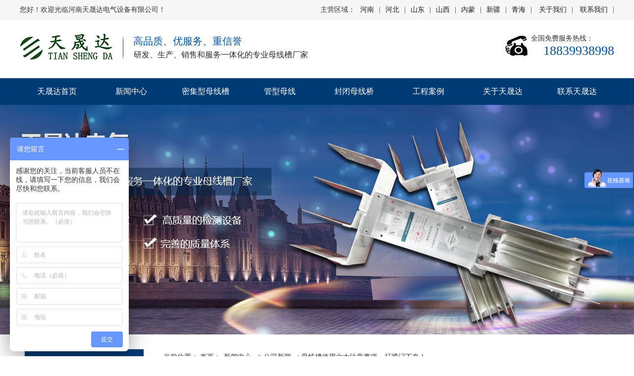

--- FILE ---
content_type: text/html
request_url: http://www.hntsddq.cn/news_ny/869.html
body_size: 5505
content:
<!DOCTYPE html PUBLIC "-//W3C//DTD XHTML 1.0 Transitional//EN" "http://www.w3.org/TR/xhtml1/DTD/xhtml1-transitional.dtd">
<html xmlns="http://www.w3.org/1999/xhtml">
<head>
    <meta http-equiv="Content-Type" content="text/html; charset=utf-8" />
    
    <title>母线槽使用六大注意事项，赶紧记下来！_河南天晟达电气设备有限公司</title>
    <meta name="keywords" content="母线槽使用六大注意事项，赶紧记下来！" />
    <meta name="description" content="●安全事项母线槽系统属于低压成套电气设备，请严格按照低压电气操作规范执行; 谷菱电气母线槽在安装前中后，都应防止水、盐、混凝土等其它杂物的侵入和腐蚀 ; 在没有完全安装结束前，户外设备不具备防风雨的能力，应采取防雨及防暴晒措施 ; 禁止坐、站立或在设备上行走。…" />
    
    <link href="/templates/tcd_pc/css/public.css" rel="stylesheet" type="text/css" />
</head>
<body>
    <!--页面头部-->
    <script src="/templates/tcd_pc/js/jquery-1.11.1.min.js"></script>
<script type="text/javascript">
    $(function () {
            $('#dh a').each(function () {
                if ($($(this))[0].href == String(window.location)) {
                    $(this).addClass('dangqian');
                    $(this).siblings().removeClass('dangqian');
                }
            });


            $('#news a').each(function () {
                if ($($(this))[0].href == String(window.location)) {
                    $(this).attr('id', 'tsddangqian');
                    $(this).siblings().removeAttr('id', 'tsddangqian');
                }
            });

            $('#cpfl li p a').each(function () {
                if ($($(this))[0].href == String(window.location)) {
                    $(this).attr('id', 'tsddangqian');
                    $(this).siblings().removeAttr('id', 'tsddangqian');
                }
            });

            $('#cpfl li span a').each(function () {
                if ($($(this))[0].href == String(window.location)) {
                    $(this).addClass('tsddangqian_dq');
                    $(this).siblings().removeClass('tsddangqian_dq');
                }
            });

    });
</script>
<!-- 顶部 -->
<div class="mxtop">
    <div class="mxtop_nr">
        <div class="mxtop_nr_l fl">
            您好！欢迎光临河南天晟达电气设备有限公司！
        </div>
        <div class="mxtop_nr_r fr">
主营区域：<a href='/henan.html' title="河南" rel="nofollow"  target="_blank">河南</a>|<a href='/hebei.html' title="河北" rel="nofollow"  target="_blank">河北</a>|<a href='/shandong.html' title="山东" rel="nofollow"  target="_blank">山东</a>|<a href='/shanxi.html' title="山西" rel="nofollow"  target="_blank">山西</a>|<a href='/neimeng.html' title="内蒙" rel="nofollow"  target="_blank">内蒙</a>|<a href='/xinjiang.html' title="新疆" rel="nofollow"  target="_blank">新疆</a>|<a href='/qinghai.html' title="青海" rel="nofollow"  target="_blank">青海</a>|
            <a href='/about.html' title="关于我们" rel="nofollow">关于我们</a>|
            <a href='/contact.html' title="联系我们" rel="nofollow">联系我们</a>|
          <!--   <i>服务热线：<span>0374-5575398</span></i>   -->
        </div>
        <div class="clearfix"></div>
    </div>
</div>
<!-- 顶部 over -->
<!-- logo -->
<div class="mxlogo">
    <div class="mxlogo_l fl">
        <div class="mxlogo_l_l fl">
          <h1 class="navbar-brand">  <a href='http://www.hntsddq.cn/' >
                <img src="/templates/tcd_pc/images/logo_1.png" alt="管型母线"  title="管型母线" />
            </a>
</h1>

        </div>
        <div class="mxlogo_l_c fl">
            <img src="/templates/tcd_pc/images/logo_2.png"/>
        </div>
        <div class="mxlogo_l_r fl">
            <div class="mxlogo_l_r_top">
                高品质、优服务、重信誉
            </div>
            <div class="mxlogo_l_r_bot">
                研发、生产、销售和服务一体化的专业母线槽厂家
            </div>
        </div>
        <div class="clearfix"></div>
    </div>
    <div class="mxlogo_r fr">
        <div class="mxlogo_r_r fl">
            <img src="/templates/tcd_pc/images/logo_3.png"  />
        </div>
        <div class="mxlogo_r_l fr">
            <i>全国免费服务热线：</i>
            <span>18839938998</span>
        </div>
        <div class="clearfix"></div>
    </div>
    <div class="clearfix"></div>
</div>
<!-- logo over -->
<!--导航-->
<div class="bjnav">
    <div class="menu">
        <ul id="dh">
            <li><a href='http://www.hntsddq.cn/index.html' title="母线槽首页">天晟达首页</a></li>
            <li><a href='/news_list/54.html' title="新闻中心">新闻中心</a></li>
            <li><a href='/product_list/61.html' title="密集型母线槽">密集型母线槽</a></li>
            <li><a href='/product_list/57.html' title="管型母线">管型母线</a></li>
            <li><a href='/product_list/56.html' title="封闭母线桥">封闭母线桥</a></li>
            <li><a href='/case_list/55.html' title="工程案例" rel="nofollow">工程案例</a></li>
            <li><a href='/about.html' title="关于天晟达" rel="nofollow">关于天晟达</a></li>
               <li><a href='/contact.html' title="联系天晟达" rel="nofollow">联系天晟达</a></li>
        </ul>
    </div>
</div>
<!--导航 over-->
    <!--/页面头部-->
    <!-- 内页大图 -->
    <div class="banner_ny">
        <img src="/templates/tcd_pc/images/banner_ny.png" alt="" />
    </div>
    <!-- 内页大图 over -->
    <!-- 产品列表页 -->
    <div class="ddproduct_bg">
        <div class="ddproduct">
            <div class="ddproduct_l fl">
                <div class="ddproducttop">
                    <div class="ddproduct_l_top">
                        <p>新闻中心</p>
                        <span>news center</span>
                        <i></i>
                    </div>
                    <div class="ddproduct_l_bot">
                        <ul id="news">
                            
                            <li>
                                <p><a href='/news_list/54.html' title="公司新闻">公司新闻</a></p><!--id="tsddangqian"-->
                            </li>
                            
                            <li>
                                <p><a href='/news_list/53.html' title="行业新闻">行业新闻</a></p><!--id="tsddangqian"-->
                            </li>
                            
                            <li>
                                <p><a href='/news_list/52.html' title="常见问题">常见问题</a></p><!--id="tsddangqian"-->
                            </li>
                            
                        </ul>
                    </div>
                </div>
                <div class="ddproduct_l_tj">
                    <big>热销产品</big>
                    <ul>
                        
                        <!--使用foreach循环输出-->
                        
                    </ul>
                </div>
            </div>
            <div class="ddproduct_r fr">
                <div class="ddweizhi">
                    <div class="wbmbx">
                        <span>当前位置：</span>
                        <a href='http://www.hntsddq.cn/index.html' title="">首页&nbsp;&gt;</a>
                        <a href='/news_list/54.html' title="">新闻中心</a>
                        &nbsp;&gt;&nbsp;<a href="/news_list/54/1.html">公司新闻</a>
                        <a href="javascript:;" title="">&nbsp;&gt;母线槽使用六大注意事项，赶紧记下来！</a>
                    </div>
                </div>
                <div class="ddnews_con">
                    <div class="zyanl_tit">
                        <h1>母线槽使用六大注意事项，赶紧记下来！</h1>
                        <span>发布者：管理员<em></em>发布时间:2024-01-25</span>
                    </div>
                    <div class="zynew_zay">
                        <strong>摘要：</strong>
                        ●安全事项母线槽系统属于低压成套电气设备，请严格按照低压电气操作规范执行; 谷菱电气母线槽在安装前中后，都应防止水、盐、混凝土等其它杂物的侵入和腐蚀 ; 在没有完全安装结束前，户外设备不具备防风雨的能力，应采取防雨及防暴晒措施 ; 禁止坐、站立或在设备上行走。…
                    </div>
                    <div class="gyr_content">
                        <p>
                            <div class="dpu8C _2kCxD "><p><strong>●安全事项</strong></p></div><div class="dpu8C _2kCxD "><p><strong>母线槽系统属于低压成套电气设备，请严格按照低压电气操作规范执行; 谷菱电气母线槽在安装前中后，都应防止水、盐、混凝土等其它杂物的侵入和腐蚀 ; 在没有完全安装结束前，户外设备不具备防风雨的能力，应采取防雨及防暴晒措施 ; 禁止坐、站立或在设备上行走。</strong></p></div><div class="dpu8C _2kCxD "><p><strong>●装卸事项</strong></p></div><div class="dpu8C _2kCxD "><p><strong>全过程防止潮湿、雨淋、化学物质的侵入 ;</strong></p></div><div class="dpu8C _2kCxD "><p><strong>小心装卸，严禁抛丟、野蛮装卸，避免母线槽扭曲碰撞和重压 ;</strong></p></div><div class="dpu8C _2kCxD "><p><strong>装卸时，必须找中心起吊，不可在地上或槽体之间拖拉 ;</strong></p></div><div class="dpu8C _2kCxD "><p><strong>装卸工具建议使用叉车较为方便。</strong></p></div><div class="dpu8C _2kCxD "><p><strong>●存储事项</strong></p></div><div class="dpu8C _2kCxD "><p><strong>防止灰尘和液体侵入，并远离通道； 不要储存在室外，避免阳光暴晒；</strong></p></div><div class="dpu8C _2kCxD "><p><strong>母线槽堆放在底层，层与层之间需用木方隔开最多不超过 5 层；</strong></p></div><div class="dpu8C _2kCxD "><p><strong>安装前不要将包装全部拆除。</strong></p></div><div class="dpu8C _2kCxD "><p><strong>●使用事项</strong></p></div><div class="dpu8C _2kCxD "><p><strong>检査母线槽系统的相序，应该正确一致 ; 确认母线槽系统不受液体、固体的侵入 ;</strong></p></div><div class="dpu8C _2kCxD "><p><strong>保证母线槽的支架安装稳固、螺栓连接可靠；</strong></p></div><div class="dpu8C _2kCxD "><p><strong>测測量母线槽系统的绝缘电阻，在潮湿的环境下不得低于 0.4MΩ；</strong></p></div><div class="dpu8C _2kCxD "><p><strong>母线槽开始送电时，不得带负载；</strong></p></div><div class="dpu8C _2kCxD "><p><strong>检查总的负载电流不得超过主母线电流或设计电流。</strong></p></div><div class="dpu8C _2kCxD "><p><strong>●维护事项</strong></p></div><div class="dpu8C _2kCxD "><p><strong>必须切断母线槽电源，才能进行维护保养工作 ;</strong></p></div><div class="dpu8C _2kCxD "><p><strong>使用三个月后应检查螺栓紧固情况，每年全面检查 ; 出现异常情况立即断电检查，确定情况后再作处理 ; 必须消除影响母线槽正常运行的不利因素, 如滴水、粉尘、热源等。</strong></p></div>
                        </p>
                    </div>
                    <div class="zynew_prenx">
                        <p><strong>上一篇：</strong><a href="/news_ny/868.html">母线槽和电线的对比分析</a></p>
                        <p><strong>下一篇：</strong><a href="/news_ny/870.html">低压母线槽的选择问题</a></p>
                    </div>
                </div>
            </div>
            <div class="clearfix"></div>
        </div>
    </div>
    <!-- 产品列表页 over -->
    <!--页面底部-->
        <!-- footer -->
<div class="tsdfooter_bg">
    <div class="tsdfooter">
        <div class="tsdfooter_tit">
            <ul>
                <li><a href='/index.html' title="母线槽首页" >天晟达首页</a></li>
                <li><a href='/about.html' title="关于天晟达" rel="nofollow">关于天晟达</a></li>
                <li><a href='/product_list/61.html' title="密集型母线槽" rel="nofollow">密集型母线槽</a></li>
                <li><a href='/product_list/57.html' title="管型母线" rel="nofollow">管型母线</a></li>
                <li><a href='/product_list/56.html' title="封闭母线桥" rel="nofollow">封闭母线桥</a></li>
                <li><a href='/case_list/55.html' title="工程案例" rel="nofollow">工程案例</a></li>
                <li><a href='/news_list/54.html' title="新闻中心" rel="nofollow">新闻中心</a></li>
                <li><a href='/contact.html' title="联系天晟达" rel="nofollow">联系天晟达</a></li>
                <div class="clearfix"></div>
            </ul>
        </div>
        <div class="tsdfooter_con">
            <div class="tsdfooter_con_l fl">
                <img src="/templates/tcd_pc/images/footer_1.png" alt="" />
            </div>
            <div class="tsdfooter_con_c fl">
                <p>马经理：18839938998</p><p>邮箱：hntsddq@163.com</p><p>通讯地址：河南省许昌市城乡一体化示范区明礼街以北，周寨路以西许昌中德高新技术产业园12幢1-3层B</p>
                <p>备案号：<a href="http://beian.miit.gov.cn/" target="_black"  rel="nofollow">豫ICP备18024185号-1</a>  &nbsp;&nbsp;&nbsp;&nbsp;      技术支持：<a href="http://www.xinpower.cn/" title="" target="_black" rel="nofollow">新动力</a> &nbsp;&nbsp;&nbsp;&nbsp;  主营产品：<a href='http://www.hntsddq.cn/' title="密集型母线槽" >密集型母线槽</a>，<a href='http://www.hntsddq.cn/' title="管型母线" >管型母线</a>，<a href='http://www.hntsddq.cn/' title="共箱母线" >共箱母线</a>，<a href='http://www.hntsddq.cn/' title="封闭母线桥" >封闭母线桥</a>，<a href='http://www.hntsddq.cn/' title="全绝缘管型母线" >全绝缘管型母线</a>，<a href='http://www.hntsddq.cn/' title="半绝缘管型母线" >半绝缘管型母线</a></p>
   <!--<p><span>流量统计：</span><i><script type="text/javascript">var cnzz_protocol = (("https:" == document.location.protocol) ? " https://" : " http://");document.write(unescape("%3Cspan id='cnzz_stat_icon_1274173932'%3E%3C/span%3E%3Cscript src='" + cnzz_protocol + "s22.cnzz.com/z_stat.php%3Fid%3D1274173932%26show%3Dpic' type='text/javascript'%3E%3C/script%3E"));</script></i><div class="clearfix"></div></p> -->
                
            </div>
            <div class="tsdfooter_con_r fr">
                <img src="/templates/tcd_pc/images/footer_2.png"  />
            </div>
            <div class="clearfix"></div>
        </div>
    </div>
</div>
<!-- footer over-->
<script>
var _hmt = _hmt || [];
(function() {
  var hm = document.createElement("script");
  hm.src = "https://hm.baidu.com/hm.js?f9ee566363b766667e3877706242d484";
  var s = document.getElementsByTagName("script")[0]; 
  s.parentNode.insertBefore(hm, s);
})();
</script>
    <!--/页面底部-->
</body>
</html>



--- FILE ---
content_type: text/css
request_url: http://www.hntsddq.cn/templates/tcd_pc/css/public.css
body_size: 6961
content:
@charset "utf-8";
/* CSS Document */
/* CSS重置 */
*{color:#333;font-size:14px;font-family:"微软雅黑";}
body{margin:0;}
h1,h2,h3,h4{margin:0;font-weight:normal;}
/********************* img{display:block;} *********************/
a{text-decoration:none;}
p{margin:0;}
ul{margin:0;padding:0;}
ul,li{list-style:none;}
input{margin:0;padding:0;border:none;outline:none;}
textarea{outline:none;margin:0;padding:0;}
dl,dd,tr,td,dt,{margin:0; padding: 0;}
img{ display:block; border:none;}
.clearfix{clear:both;}
.clear:after{display:block;clear:both;content:"";visibility:hidden;height:0;}
.clear{zoom:1} 
.dycommon{ width:1210px;}
.fl{ float:left;}
.fr{ float:right;}
dl,dd{margin:0; padding:0px;}
/*****顶部************/
.mxtop{width: 100%;height: auto;height: 40px;background-color: #f7f7f7;}
.mxtop_nr{width: 1200px;margin: 0 auto;color: #1e1e1e;}
.mxtop_nr_l{height: 40px;line-height: 40px;width: 350px;}
.mxtop_nr_r{height: 40px;line-height: 40px;width: 650px;text-align: right;}
.mxtop_nr_r a{padding: 0 10px;color: #1e1e1e;}
.mxtop_nr_r i{padding: 0 10px;font-style: normal;}
.mxtop_nr_r i span{font-size: 18px;font-weight: bold;color: #0051a0;}
.mxtop_nr_r a:hover{color: #0051a0;}
/**********logo**********/
.mxlogo{width: 1200px;margin: 0 auto;padding-top: 20px;padding-bottom: 30px;}
.mxlogo_l{width: 750px;}
.mxlogo_l_l{width:195px;height: 68px;overflow: hidden;}
.mxlogo_l_l a{width: 195px;height: 68px;overflow: hidden;display: block;}
.mxlogo_l_l a img{width: 100%;height: 100%;display: block;}
.mxlogo_l_c{width: 1px;height: 52px;padding-left: 13px;padding-right: 20px;padding-top: 10px;}
.mxlogo_l_r{width: 353px;padding-top: 10px;}
.mxlogo_l_r_top{font-size: 20px;height: 26px;line-height: 26px;color: #0051a0;}
.mxlogo_l_r_bot{font-size: 16px;text-align: center;color: #292929;height: 30px;line-height: 30px;}
.mxlogo_r{width: 220px;padding-top: 8px;}
.mxlogo_r_l{width: 168px;}
.mxlogo_r_l i{font-style: normal;display: block;height: 20px;line-height: 20px;}
.mxlogo_r_l span{text-align: right;display: block;color: #0051a0;font-size: 26px;}
.mxlogo_r_r{width: 45px;height: 41px;overflow: hidden;padding-top: 4px;}
/*******************导航******************************/
.bjnav{ height:54px; line-height:54px; background-color:#003b75;}
.menu{position:relative;z-index:100; width:1200px; margin:0 auto;}   
.menu ul{list-style:none;}   
.menu li {float:left;position:relative;width:150px; text-align:center;}   
.menu ul ul {visibility:hidden;position:absolute;top:50px;}   
.menu table {position:absolute; top:0; left:0;}   
.menu ul li:hover ul,   
.menu ul a:hover ul{visibility:visible;}   
.menu a{display:block;color:#fff;font-size:16px;}   
.menu a:hover{color:#fff;background-color: #39b26b;} 
.dangqian{color:#fff;background-color: #39b26b;}  
.menu ul ul{display: block;}   
.menu ul ul li {clear:both;text-align:center; height:40px; line-height:40px;}   
.menu ul ul li a{display:block;width:145px;height:40px;margin:0;border:0; background-color:#212121; color:#fff; line-height:40px;filter:alpha(opacity=90);-moz-opacity:0.9; opacity:0.9;} 
.menu ul ul li a:hover{border:0;background-color:#8e0b19; color:#fff;}
/*********************** 轮播 ********************/
#solid{ width:100%; height:600px; clear:both; position:relative; overflow: hidden; }
#solid .solid0,#solid .solid1,#solid .solid2{ position:absolute; left:0px; top:0px; width:100%; height:600px; display:none; }
#solid .solid0{ background:#78c4db; }
#solid .solid1{ background:#c5c9db; }
#solid .solid2{ background:#e7dfd1;}
#solid ul{ margin:0px; padding:0px; list-style:none;}
#solid ul li{ position:absolute; left:50%; top:0px; width:1920px; height:600px; margin-left:-960px; display:none; cursor:pointer; }
#solid #btt{ width:905px; height:55px; top:550px; left:50%; position:relative; margin-left:-452px; }
#solid #btt span{ position:absolute; top:15px; left:45%; display:block; width:30px; height:8px; margin:0 15px; text-align:center; background:#3d3d3d; z-index:1000; cursor:pointer;filter:alpha(opacity=70); /*IE滤镜，透明度50%*/-moz-opacity:0.7; /*Firefox私有，透明度50%*/opacity:0.7;/*其他，透明度50%*/}
/*********************产品中心***********************/
.tsd_pro_bg{background-color: #f7f7f7;}
.tsd_pro{width: 1200px;margin: 0 auto;padding-top: 60px;padding-bottom: 50px;}
.tsd_pro_l{width: 264px;}
.tsd_pro_l_top{height: 122px;}
.tsd_pro_l_bot{background-color: #fff;}
.tsd_pro_l_bot ul{display: block;}
.tsd_pro_l_bot ul li{display: block;border-bottom: 1px solid #bababa;width: 220px;margin: 0 auto;}
.tsd_pro_l_bot ul li p{display: block;font-size: 18px;color: #003b75;}
.tsd_pro_l_bot ul li p a{display: block;font-size: 18px;color: #003b75;height: 78px;line-height: 78px;background: url(../images/pro_2.png) 0px center no-repeat;padding-left: 30px;}
.tsd_pro_l_bot ul li p a:hover{color: #39b26b;background: url(../images/pro_2_1.png) 0px center no-repeat;}
.tsddangqian{color: #39b26b;background: url(../images/pro_2_1.png) 0px center no-repeat;}
#tsddangqian{color: #39b26b;background: url(../images/pro_2_1.png) 0px center no-repeat;}
.tsddangqian_dq{color: #39b26b;}
.tsd_pro_l_bot ul li span{display: block;line-height: 20px;font-size: 16px;margin-bottom: 20px;}
.tsd_pro_l_bot ul li span a{display: block;line-height: 20px;font-size: 16px;padding-left: 30px;}
.tsd_pro_l_bot ul li span a:hover{color: #39b26b;}
.tsd_pro_l_dh{height: 75px;background-color: #fff;margin-top: 5px;padding-top: 25px;padding-left: 15px;}
.tsd_pro_l_dh p{width: 45px;height: 41px;display: block;float: left;margin-right: 10px;margin-top: 5px;}
.tsd_pro_l_dh span{display: block;width: 180px;float: left;}
.tsd_pro_l_dh span i{display: block;font-style: normal;height: 20px;line-height: 20px;}
.tsd_pro_l_dh span big{display: block;color: #39b26b;font-size: 26px;}
.tsd_pro_r{width: 905px;background-color: #fff;}
.tsd_pro_r ul{display: block;margin-top: 40px;margin-left: 18px;}
.tsd_pro_r ul li{width: 260px; height: 240px;display: block;float: left;margin-right: 15px;margin-left: 15px;margin-bottom:90px;}
.tsd_pro_r ul li a{display: block;}
.tsd_pro_r ul li a p{display: block;width: 260px; height: 200px;overflow: hidden;border: 1px solid #d1d1d1;}
.tsd_pro_r ul li a p img{width: 100%;height: 100%;transition: all 0.5s;}
.tsd_pro_r ul li a:hover p img{transform: scale(1.1);}
.tsd_pro_r ul li a span{
	    /* display: block; */
		/* height: 40px; */
		/* text-align: center; */
		text-overflow: ellipsis;
		/* white-space: nowrap; */
		display: -webkit-box;
		-webkit-box-orient: vertical;
		-webkit-line-clamp: 2;
		overflow: hidden;
		line-height: 24px;
}
.tsd_pro_r ul li a:hover span{color: #003b75;}
/*****************************过度条****************************************/
.tsdgdt{background: url(../images/gdt.png) center top no-repeat;height: 220px;}
.tsdgdt_con{width: 1200px;margin: 0 auto;position: relative;}
.tsdgdt_con a{display: block;width: 136px;height: 44px;line-height: 44px;text-align: center;background-color: #39b26b;color: #fff;position: absolute;top:92px;left: 880px;}
.tsdgdt_con a:hover{background-color: #fff;color: #003b75;}
/*****************************优势****************************************/
.tsdadv{width: 1200px;margin: 0 auto;padding-top: 60px;}
.tsdadv_tit{padding-bottom: 40px;}
.tsdadv_tit img{display: block;margin: 0 auto;}
.tsdadv_con{width: 100%;}
.tsdadv_con_l{width: 600px;height: 316px;}
.tsdadv_con_r{width: 600px;background-color: #f7f7f7;height: 316px;}
.tsdadv_con_r_top{height: 130px;background: url(../images/adv_5.png) right bottom no-repeat;}
.tsdadv_con_r_top p{display: block;font-size: 20px;height: 30px;line-height: 30px;color: #003b75;padding-left: 40px;padding-top: 45px;}
.tsdadv_con_r_top span{color: #8f8f8f;display: block;text-transform:uppercase;font-size: 9px;height: 20px;line-height: 20px;padding-left: 40px;padding-top: 15px;}
.tsdadv_con_r_bot{padding-left: 40px;margin-top: 20px;}
.tsdadv_con_r_bot p{font-size: 15px;background: url(../images/adv_6.png) 0px 10px no-repeat;padding-left: 30px;line-height: 34px;display: block;margin-top: 15px;}
/*********************成功案例******************************************/
.tsdcase_bg{background: url(../images/case_1.png) center center no-repeat;height: 522px;margin-top: 40px;}
.tsdcase{width: 1200px;margin: 0 auto;}
.tsdcase_tit{width: 100%;padding-top: 60px;}
.tsdcase_tit img{margin: 0 auto;}
.tsdnr{width: 1220px;}
.tsdnr li{width: 280px;height: 269px;float: left;margin-right: 20px;margin-top: 50px;}
.tsdnr li a{display: block;}
.tsdnr li a p{width: 280px;height: 217px;overflow: hidden;}
.tsdnr li a p img{width: 100%;height: 100%;transition: all 0.5s;}
.tsdnr li a:hover p img{transform: scale(1.1);}
.tsdnr li a span{height: 52px;line-height: 52px;text-align: center;text-overflow: ellipsis;white-space: nowrap;overflow: hidden;display: block;background-color: #fff;}
.tsdnr li a:hover span{background-color:#39b26b;color: #fff;}
/***********************公司简介*************************/
.tsdabout{width: 1200px;margin: 0 auto;}
.tsdabout_con{background: url(../images/about_2.png) center center no-repeat;height: 462px;}
.tsdabout_tit{width: 100%;padding-top: 60px;margin-bottom: 50px;}
.tsdabout_tit img{margin: 0 auto;}
.tsdabout_con_l{width: 645px;}
.tsdabout_con_l p{display: block;height: 40px;line-height: 40px;font-size: 22px;color: #003b75;padding-left: 40px;padding-top: 50px;}
.tsdabout_con_l i{display: block;height: 2px;font-style: normal;background-color: #003b75;width: 100px;margin-left: 40px;margin-top: 20px;margin-bottom: 20px;}
.tsdabout_con_l span{display: block;padding: 0 40px;line-height: 30px;height: 180px;overflow: hidden;}
.tsdabout_con_l a{display: block;width: 128px;height: 40px;background-color: #003b75;color: #fff;line-height: 40px;text-align: center;margin-left: 40px;margin-top: 40px;}
.tsdabout_con_l a:hover{background-color: #39b26b;}
.tsdabout_con_r{width: 514px;height: 385px;margin-right: 40px;margin-top: 40px;}
/***********************荣誉资质*******************/
.tsdryzz_bg{background-color: #f7f7f7;height: 400px;margin-top: 50px;padding-top: 60px;}
.blk_18 {zoom:1;width:1090px;margin: 0 auto;position: relative;}
.blk_18 .pcont {width:1090px;float:left;overflow:hidden;}
.blk_18 .ScrCont {width:32766px;zoom:1;}
.blk_18 #List1_1, .blk_18 #List2_1 {float:left;}
.blk_18 .LeftBotton{background:url(../images/hezuo_3.png) center center no-repeat;height: 33px;width: 33px;position: absolute;left: -45px;top:144px;}
.blk_18 .RightBotton{background:url(../images/hezuo_4.png) center center no-repeat;height: 33px;width: 33px;position: absolute;top:144px;right: -45px;}
.blk_18 .pl span img { display:block;width: 100%;height: 100%;}
.blk_18 .pl {width:253px;float:left;text-align:center;height: 352px;padding-right:25px;}
.blk_18 .pl span{display: block;width:250px;height:350px;overflow: hidden;border: 1px solid #eaeaea;}
.blk_18 a.pl span:hover {color:#ec6700;transition:all 0.5s;}
/**********************news********************************/
.ddnews{width: 100%;}
.ddnewscon{width: 1180px;margin: 0 auto;padding-top: 50px;margin-bottom: 50px;}
.ddnews_l{width: 560px;height: 420px;overflow: hidden;}
.ddnews_text{}
.ddnews_text p{display: block;width: 120px;float: left;}
.ddnews_text p span{display: block;font-size: 24px;color: #333;font-weight: bold;height: 30px;line-height: 30px;overflow: hidden;}
.ddnews_text p i{display: block;font-style: normal;font-size: 12px;line-height: 20px;color: #999;}
.ddnews_text b{display: block;width: 27px;float: right;margin-top: 5px;}
.ddnews_l_con{display: block;padding-top: 18px;padding-bottom: 18px;border-bottom: 1px solid #e9e9e9;}
.ddnews_l_con_l{width: 140px;height: 90px;overflow: hidden;}
.ddnews_l_con_l img{width: 100%;height: 100%;}
.ddnews_l_con_r{width: 400px;}
.ddnews_l_con_r p{display: block;font-weight: bold;}
.ddnews_l_con_r p a{display: block;height: 30px;line-height: 30px;color: #333;font-size: 15px;overflow: hidden;transition: all 0.5s;}
.ddnews_l_con_r p a:hover{color: #39b26b;margin-left: 5px;}
.ddnews_l_con_r span{display: block;margin-top: 5px;margin-bottom: 5px;}
.ddnews_l_con_r span i{display: block;width: 10px;line-height: 10px;overflow: hidden;float: left;margin-right: 5px;margin-top: 5px;}
.ddnews_l_con_r span small{display: block;width: 100px;color: #999;float: left;}
.ddnews_l_con_r span b{display: block;width: 16px;height: 10px;float: left;padding-top: 4px;}
.ddnews_l_con_r span big{display: block;float: left;color: #999;font-size: 14px;width: 60px;padding-left: 5px;}
.ddnews_l_con_r strong{display: block;font-weight: normal;margin-top: 3px;font-size: 14px;color: #999;line-height: 30px;display: block;height: 30px;text-overflow: ellipsis;white-space: nowrap;overflow: hidden;}
.ddnews_r{width: 570px;height: 420px;overflow: hidden;}
.ddnews_r_con{background-color: #f7f7f7;padding:20px;margin-top: 20px;}
.ddnews_r_con_top{height: auto;}
.ddnews_r_con_top_l{width: 215px;height: 110px;overflow: hidden;padding-top: 10px;padding-left: 10px;}
.ddnews_r_con_top_l a{display: block;width: 215px;height: 110px;overflow: hidden;}
.ddnews_r_con_top_l a img{width: 100%;height: 100%;}
.ddnews_r_con_top_r{width: 290px;margin-top: 10px;}
.ddnews_r_con_top_r p{display: block;}
.ddnews_r_con_top_r p a{display: block;line-height: 24px;height: 24px;overflow: hidden;color: #333;font-size: 15px;transition: all 0.5s;}
.ddnews_r_con_top_r p a:hover{color: #39b26b;margin-left: 5px;}
.ddnews_r_con_top_r span{height: 26px;line-height: 26px;overflow: hidden;color: #999;}
.ddnews_r_con_top_r i{display: block;line-height: 26px;font-style: normal;overflow: hidden;height: 52px;color: #999;}
.ddnews_r_con_bot{width: 100%;}
.ddnews_r_con_bot ul{display: block;padding-top: 10px;padding-left: 10px;padding-right: 10px;}
.ddnews_r_con_bot ul li{display: block;height: 48px;line-height: 48px;border-bottom: 1px dashed #d1d1d1;background: url(../images/ddnews_6.png) 0px 22px no-repeat;padding-left: 10px;}
.ddnews_r_con_bot ul li a{display: block;}
.ddnews_r_con_bot ul li a:hover *{color: #39b26b;}
.ddnews_r_con_bot ul li a p{display: block;width: 360px;float: left;color: #888;}
.ddnews_r_con_bot ul li a span{display: block;width: 100px;float: right;text-align: right;color: #888;}
/****************************links***********************/
.mxlinks{width: 1180px;margin: 0 auto;padding-bottom: 20px;}
.mxlinks_l{width: 80px;}
.mxlinks_l p{display: block;font-size: 20px;text-transform:uppercase;height: 26px;line-height: 26px;}
.mxlinks_l span{display: block;font-size: 16px;color: #999;text-transform:uppercase;height: 26px;line-height: 26px;}
.mxlinks_r{width: 1040px;margin-top: 20px;}
.mxlinks_r a{padding: 0px 10px;}
.mxlinks_r a:hover{color: #39b26b;}
/***************************footer********************************/
.tsdfooter_bg{height: 330px;background-color: #00254a;}
.tsdfooter{width: 1200px;margin: 0 auto;padding-top: 50px;}
.tsdfooter_tit{height: 50px;line-height: 50px;background-color: #001f3d;}
.tsdfooter_tit ul{display: block;}
.tsdfooter_tit ul li{width: 150px;display: block;float: left;}
.tsdfooter_tit ul li a{display: block;text-align: center;color: #fff;}
.tsdfooter_tit ul li a:hover{ color:#39b26b;}
.tsdfooter_con_l{padding-top: 50px;width: 220px;}
.tsdfooter_con_c{color: #b7b7b7;margin-left: 20px;width: 750px;margin-top:40px;}
.tsdfooter_con_c p{color: #b7b7b7;height: 23px;line-height: 30px;}
.tsdfooter_con_c p a{color: #b7b7b7;}
.tsdfooter_con_c p a:hover{ color:#39b26b;}
.tsdfooter_con_c p span{ display:block; width:75px; float:left;color: #b7b7b7;}
.tsdfooter_con_c p i{ display:block; width:200px; float:left;color: #b7b7b7;}
#cnzz_stat_icon_1274173932{ margin-top:10px;}
.tsdfooter_con_r{width: 144px;height: 144px;margin-top: 40px; overflow:hidden;}
.tsdfooter_con_r img{ width:100%; height:100%;}

/*********************内页大图*******************************/
.banner_ny{position:relative;overflow:hidden; width:100%; display:block;}
.banner_ny img{position:relative;left:50%;margin-left:-960px;}
/****************************面包屑*************************/
.wbmbx{ height:50px; line-height:50px; font-size:15px;}
.wbmbx span{ color:#333;}
.wbmbx a{ color:#333; padding-right:4px;}
.wbmbx a:hover{ color:#39b26b;}
/************************产品列表页*********************************/
.ddproduct_bg{width: 100%;}
.ddproduct{width: 1180px;margin: 0 auto;}
.ddproduct_l{width: 240px;margin-top: 30px;}
.ddproducttop{background-color: #f7f7f7;-moz-box-shadow: 0 0 3px #ccc; -webkit-box-shadow: 0 0 3px #ccc;box-shadow: 0 0 3px #ccc;width: 240px;}
.ddproduct_l_top{display: block;background-color: #003b75;padding: 25px 15px;}
.ddproduct_l_top p{display: block;height: 36px;line-height: 36px;color: #fff;font-size: 28px;}
.ddproduct_l_top span{height: 30px;line-height: 30px;font-size: 16px;color: #ddd;text-transform:capitalize;}
.ddproduct_l_top i{height: 2px;width: 40px;background-color: #fff;display: block;margin-top: 10px;}
.ddmoren{color: #003b75;font-weight: bold;}

.ddproduct_l_tj{margin-top: 30px; margin-bottom:60px;}
.ddproduct_l_tj big{display: block;height: 44px;line-height: 44px;font-size: 16px;color: #003b75;padding-left: 20px;background-color: #003b75;color: #fff;}
.ddproduct_l_tj ul{display: block;border-left: 1px solid #ddd;border-right: 1px solid #ddd;border-bottom: 1px solid #ddd;}
.ddproduct_l_tj ul li{width: 210px;margin-right:15px;display: block;background-color: #f7f7f7;margin-bottom: 15px;margin-left: 15px;padding-top: 15px;}
.ddproduct_l_tj ul li span{display: block;width: 210px;height: 162px;overflow: hidden;}
.ddproduct_l_tj ul li span a{display: block;width: 210px;height: 162px;overflow: hidden;}
.ddproduct_l_tj ul li span a img{width: 100%;height: 100%;}
.ddproduct_l_tj ul li p{display: block;padding:10px;}
.ddproduct_l_tj ul li p b{display: block;}
.ddproduct_l_tj ul li p b a{display: block;height: 30px;line-height: 30px;overflow: hidden;}
.ddproduct_l_tj ul li p i{display: block;height: 24px;line-height: 24px;overflow: hidden;font-style: normal;color: #666;}
.ddproduct_l_tj ul li:hover *{color: #39b26b;}
.ddproduct_r{width: 900px;overflow: hidden;margin-top: 20px;}
.tsd_pro_r1{width: 920px;background-color: #fff;height: 577px;}
.tsd_pro_r1 ul{display: block;}
.tsd_pro_r1 ul li{width: 280px; height: 255px;display: block;float: left;margin-right: 25px;margin-bottom: 30px;}
.tsd_pro_r1 ul li a{display: block;}
.tsd_pro_r1 ul li a p{display: block;width: 280px; height: 215px;overflow: hidden;border: 1px solid #d1d1d1;}
.tsd_pro_r1 ul li a p img{width: 100%;height: 100%;transition: all 0.5s;}
.tsd_pro_r1 ul li a:hover p img{transform: scale(1.1);}
.tsd_pro_r1 ul li a span{display: block;height: 40px;text-align: center;text-overflow: ellipsis;white-space: nowrap;overflow: hidden;line-height: 40px;}
.tsd_pro_r1 ul li a:hover span{color: #39b26b;}
/****************************fenye***************************/
.page{ margin: 0 auto; padding-bottom:100px; padding-top:40px;}
.page_con li a{ display: block; float: left; border:1px solid #003b75; padding: 5px 12px; color: #333; margin: 0 2px;}
.page_con{ display:table; margin:0 auto;}
.page_con li{ display:table-cell;}
.page_con li a:hover,.page .page_act a{ background:#003b75; color:#fff;}
.ddproduct_l_bot{display: block;border-left: 1px solid #ddd;border-right: 1px solid #ddd;border-bottom: 1px solid #ddd;}
.ddproduct_l_bot ul{display: block;}
.ddproduct_l_bot ul li{display: block;border-bottom: 1px solid #bababa;width: 200px;margin: 0 auto;}
.ddproduct_l_bot ul li p{display: block;font-size: 16px;color: #003b75;}
.ddproduct_l_bot ul li p a{display: block;font-size: 16px;color: #003b75;height: 78px;line-height: 78px;background: url(../images/pro_2.png) 0px center no-repeat;padding-left: 30px;}
.ddproduct_l_bot ul li p a:hover{background: url(../images/pro_2_1.png) 0px center no-repeat;color: #39b26b;}
.ddproduct_l_bot ul li span{display: block;height: 20px;line-height: 20px;font-size: 14px;margin-bottom: 20px;}
.ddproduct_l_bot ul li span a{display: block;height: 20px;line-height: 20px;font-size: 14px;padding-left: 30px;}
.ddproduct_l_bot ul li span a:hover{color: #39b26b;}
/***************************************************/
/************************产品详情页*********************************/
.detail_bjz{width:100%;margin-bottom: 100px;}
.detail_bjzcon{ height:auto;  margin-bottom:30px;padding-bottom: 20px;}
.goods{ height:auto;}
.goods_tit{ height:43px; }
.goods_tit span{ width:139px; height:43px; line-height:43px;  display:block; text-align:center; font-size:16px;  color:#fff;background-color: #003b75;}
.goods_bot{  height:auto; border:1px solid #ddd;padding: 10px 20px;line-height: 30px;color: #666;}
.goods_bot p{line-height: 30px;color: #333;}
.goods_bot p img{ margin:0 auto;}
/***datu**/
.bjchanpin{ width:400px; float:right; padding-right:20px; padding-top:20px;}
.bjchanpin h3{ height:30px; line-height:30px; font-size:20px; overflow:hidden; color:#003b75; border-bottom:1px dashed #CCC; padding-bottom:6px;}
.bjchanpin span{ display:block; line-height:30px; height:120px; overflow:hidden; color:#888; margin-top:5px;}
.bjchanpin i{ display:block; height:50px; line-height:50px; color:#003b75; font-style:normal;background:url(../images/logo_3.png) 0px 0px no-repeat;padding-left: 50px;margin-top: 30px;font-size: 30px;}
.bjchanpin a{  width:130px; height:38px; line-height:38px; display:block; text-align:center; color:#fff; background-color: #39b26b;margin-top: 10px;}
.bjchanpin a:hover{  background-color:#474747; }
#playBox {width:450px;height:346px;background:#333;position:relative;overflow:hidden;}
#playBox .oUlplay {width:99999px;position:absolute;left:0;top:0;}
#playBox .oUlplay li {float:left;}
#playBox .smalltitle {width:450px;height:10px;position:absolute;bottom:15px;z-index:10}
#playBox .smalltitle ul {width:120px;margin:0 auto;}
#playBox .smalltitle ul li {width:10px;height:10px;margin:0 5px;border-radius:10px;background:#7e7e7e;float:left;overflow:hidden;cursor:pointer;}
#playBox .smalltitle .thistitle {background:#39b26b;}
#playBox .pre {cursor:pointer;width:25px;height:45px;position:absolute;top:150px;left:10px;z-index:10;text-align:center}
#playBox .next {cursor:pointer;width:25px;height:45px;position:absolute;top:150px;right:10px;z-index:10;text-align:center}
.pre img,.next img{ width: 100%;}
.oUlplay li{width: 450px; height: 346px;display: block;}
.oUlplay li img{ width: 100%; height: 100%;}
/****************************新闻列表页*****************************/
.mxnews_list{width: 100%;}
.mxnews_list ul{width: 100%;display: block;}
.mxnews_list ul li{width: 100%;display: block;margin-bottom: 20px;background-color: #f7f7f7;padding: 20px;}
.mxnews_list ul li span{width: 140px;display: block;height: 90px;overflow: hidden;float: left;}
.mxnews_list ul li span a{width: 140px;display: block;height: 90px;overflow: hidden;}
.mxnews_list ul li span a img{width: 100%;display: block;height: 100%;}
.mxnews_list ul li i{display: block;font-style: normal;width: 700px;float: left;margin-left: 20px;}
.mxnews_list ul li i a{display: block;}
.mxnews_list ul li i a big{display: block;width:100%;height: 34px;line-height: 34px;overflow: hidden;font-size: 16px;}
.mxnews_list ul li i a small{display: block;width: 100%;height: 24px;line-height: 24px;overflow: hidden;font-size: 14px;color: #999;}
.mxnews_list ul li i a:hover *{color: #39b26b;}
.mxnews_list ul li i strong{font-weight: normal;color: #888;line-height: 30px;height: 30px;text-overflow: ellipsis;white-space: nowrap;overflow: hidden;display: block;}
/***********************新闻详情页****************************************/
.zynew_left{ width:100%;}
.zyanl_tit{ text-align:center; margin-bottom:20px;}
.zyanl_tit h1{ font-weight:normal; color:#444;font-size: 24px;height: 60px;line-height: 60px;}
.zyanl_tit span{ color:#999; font-size:14px; display:block;}
.zyanl_tit span em{ display:inline-block; width:30px;}
.zynew_zay{ background:#f1f1f1; line-height:30px; padding:20px 25px; text-align:justify;height: 90px;overflow: hidden;display: block;color: #888;}
.zynew_zay strong{ color:#39b26b; font-size:14px;font-weight: normal;}
.zynew_prenx{ margin:40px 0 50px; line-height:28px;}
.zynew_prenx p{display: block;height: 30px;line-height: 30px;overflow: hidden;}
.zynew_prenx p strong{color: #666;}
.zynew_prenx p a:hover{color:#39b26b;}
.gyr_content{margin-top: 10px;}
.gyr_content div{ line-height:30px; color:#333;}
.gyr_content p{line-height: 30px;font-size: 14px;color: #333;}
.gyr_content p img{ max-width:900px; margin:0 auto;}
/****************工程案例**********************/
.tsdnr1{width: 920px;}
.tsdnr1 li{width: 280px;height: 269px;float: left;margin-right: 26px;margin-bottom: 30px;}
.tsdnr1 li a{display: block;}
.tsdnr1 li a p{width: 280px;height: 217px;overflow: hidden;}
.tsdnr1 li a p img{width: 100%;height: 100%;transition: all 0.5s;}
.tsdnr1 li a:hover p img{transform: scale(1.1);}
.tsdnr1 li a span{height: 52px;line-height: 52px;text-align: center;text-overflow: ellipsis;white-space: nowrap;overflow: hidden;display: block;background-color: #f7f7f7;}
.tsdnr1 li a:hover span{background-color:#39b26b;color: #fff;}